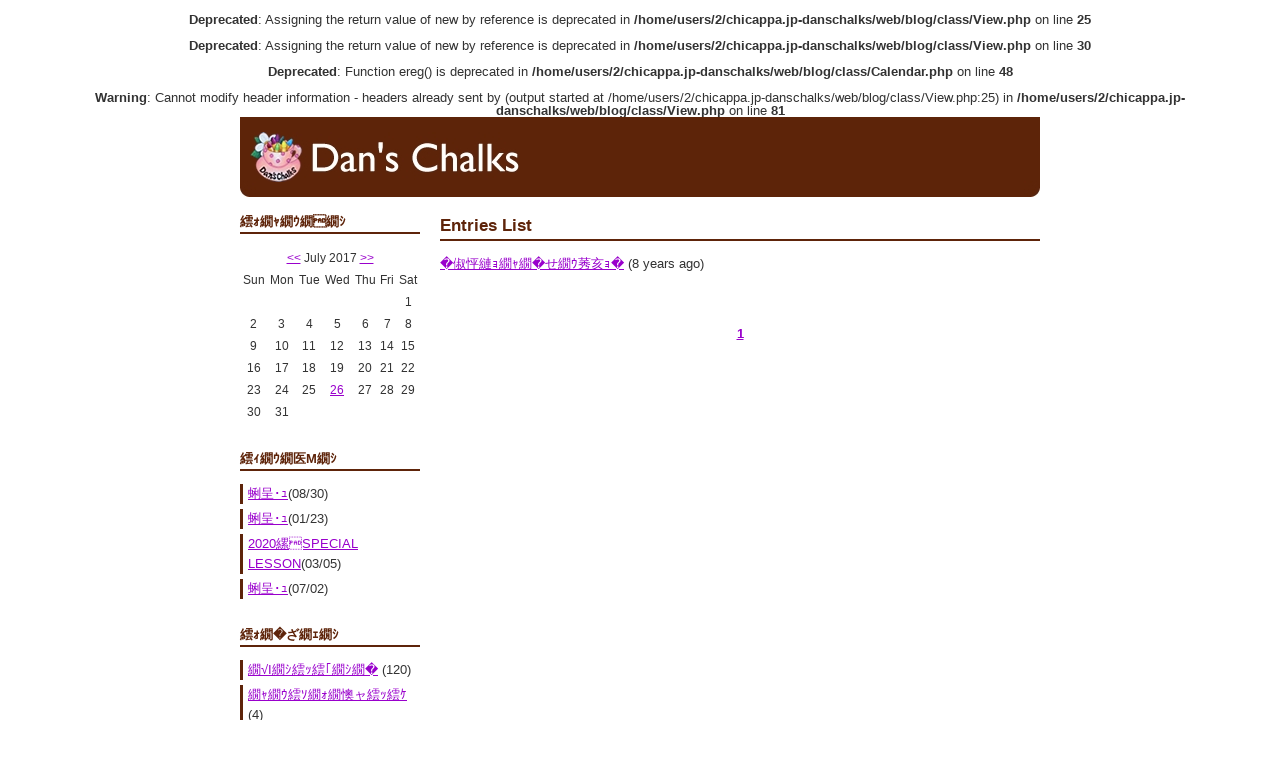

--- FILE ---
content_type: text/html
request_url: http://danschalks.chicappa.jp/blog/?month=201707&p=1
body_size: 2785
content:
<br />
<b>Deprecated</b>:  Assigning the return value of new by reference is deprecated in <b>/home/users/2/chicappa.jp-danschalks/web/blog/class/View.php</b> on line <b>25</b><br />
<br />
<b>Deprecated</b>:  Assigning the return value of new by reference is deprecated in <b>/home/users/2/chicappa.jp-danschalks/web/blog/class/View.php</b> on line <b>30</b><br />
<br />
<b>Deprecated</b>:  Function ereg() is deprecated in <b>/home/users/2/chicappa.jp-danschalks/web/blog/class/Calendar.php</b> on line <b>48</b><br />
<br />
<b>Warning</b>:  Cannot modify header information - headers already sent by (output started at /home/users/2/chicappa.jp-danschalks/web/blog/class/View.php:25) in <b>/home/users/2/chicappa.jp-danschalks/web/blog/class/View.php</b> on line <b>81</b><br />
<?xml version="1.0" encoding="UTF-8"?>
<!DOCTYPE html PUBLIC "-//W3C//DTD XHTML 1.0 Transitional//EN" "http://www.w3.org/TR/xhtml1/DTD/xhtml1-transitional.dtd">
<html xmlns="http://www.w3.org/1999/xhtml" xml:lang="ja" lang="ja">
<head>
<meta http-equiv="Content-Type" content="text/html; charset=UTF-8" />
<meta http-equiv="Content-Style-Type" content="text/css" />
<meta http-equiv="Content-Script-Type" content="text/javascript" />
<meta name="description" content="" />
<meta name="keywords" content="" />
<title>Dan's Chalks Blog::201707</title>
<link rel="stylesheet" href="./templates/flat/style.css" type="text/css" />
<link rel="stylesheet" href="common/lightbox/css/lightbox.css" type="text/css" media="screen" />
<link rel="alternate" type="application/rss+xml" title="RSS" href="http://danschalks.chicappa.jp/blog/?mode=rss" />
<script type="text/javascript" src="js/lib/prototype.js"></script>
<script type="text/javascript" src="js/lib/scriptaculous.js?load=effects"></script>
<script type="text/javascript" src="js/lib/lightbox.js"></script>
<script type="text/javascript" src="js/jugem/jugem2.js"></script>
</head>
<body>
<!-- container -->
<div id="container">
<!-- Header -->
<div id="header">
<h1><a href="./"><img src="/blog/images/20090516124754.jpg" alt="Dan's Chalks Blog" /></a></h1>
</div>
<!-- /Header/ -->
<!-- Content -->
<div id="content">
<!-- Main -->
<div id="main-content">


<!-- entry_list_area -->
<div class="entry">
<h2 class="entry_title">Entries List</h2>
<div class="entry_lists">
<dl>

<dt><a href="javascript:showDescription(121);">８月のレッスン予定</a> <span class="entry_list_date">(8 years ago)</span></dt>
<dd id="entry_121_description" class="entry_list_description" style="display:none;"></dd>

</dl>
</div>
</div>
<!-- /entry_list_area/ -->


<div class="pager">
<a href="./?month=201707&p=1"><strong>1</strong></a>
</div>

</div>
<!-- /Main/ -->
<!-- Side Menu -->
<div id="sub-content">
<dl>

<dt>カレンダー</dt>
<dd>
<table border="0" class="calendar">
<tr class="calendar_month"><td colspan="7"><a href="./?month=201706">&lt;&lt;</a>  July 2017  <a href="./?month=201708">&gt;&gt;</a></td></tr>
<tr class="calendar_week"><td>Sun</td><td>Mon</td><td>Tue</td><td>Wed</td><td>Thu</td><td>Fri</td><td>Sat</td></tr>
<tr class="calendar_day"><td>&nbsp;</td><td>&nbsp;</td><td>&nbsp;</td><td>&nbsp;</td><td>&nbsp;</td><td>&nbsp;</td><td>1</td></tr>
<tr class="calendar_day"><td>2</td><td>3</td><td>4</td><td>5</td><td>6</td><td>7</td><td>8</td></tr>
<tr class="calendar_day"><td>9</td><td>10</td><td>11</td><td>12</td><td>13</td><td>14</td><td>15</td></tr>
<tr class="calendar_day"><td>16</td><td>17</td><td>18</td><td>19</td><td>20</td><td>21</td><td>22</td></tr>
<tr class="calendar_day"><td>23</td><td>24</td><td>25</td><td><a href="./?day=20170726">26</a></td><td>27</td><td>28</td><td>29</td></tr>
<tr class="calendar_day"><td>30</td><td>31</td></table>

</dd>


<dt>エントリー</dt>
<dd>
<ul>

<li><a href="./?eid=129">卒業</a>(08/30)</li>

<li><a href="./?eid=128">卒業</a>(01/23)</li>

<li><a href="./?eid=127">2020　SPECIAL LESSON</a>(03/05)</li>

<li><a href="./?eid=126">卒業</a>(07/02)</li>

</ul>
</dd>


<dt>カテゴリー</dt>
<dd>
<ul>

<li><a href="./?tag=%E3%83%81%E3%83%A7%E3%83%BC%E3%82%AF%E3%82%A2%E3%83%BC%E3%83%88">チョークアート</a> (120)</li>

<li><a href="./?tag=%E3%83%AC%E3%83%B3%E3%82%BF%E3%83%AB%E3%83%9C%E3%83%83%E3%82%AF%E3%82%B9">レンタルボックス</a> (4)</li>

<li><a href="./?tag=%E5%8F%8B%E9%81%94">友達</a> (3)</li>

<li><a href="./?tag=%E3%82%AA%E3%82%A6%E3%83%81">オウチ</a> (2)</li>

<li><a href="./?tag=%E8%87%AA%E5%B7%B1%E7%B4%B9%E4%BB%8B">自己紹介</a> (1)</li>

</ul>
</dd>


<dt>アーカイブ</dt>
<dd>
<ul>

<li><a href="./?month=202208">202208</a> (1)</li>

<li><a href="./?month=202101">202101</a> (1)</li>

<li><a href="./?month=202003">202003</a> (1)</li>

<li><a href="./?month=201907">201907</a> (1)</li>

<li><a href="./?month=201904">201904</a> (1)</li>

<li><a href="./?month=201809">201809</a> (1)</li>

<li><a href="./?month=201805">201805</a> (1)</li>

<li><a href="./?month=201803">201803</a> (1)</li>

<li><a href="./?month=201707">201707</a> (1)</li>

<li><a href="./?month=201706">201706</a> (1)</li>

<li><a href="./?month=201705">201705</a> (1)</li>

<li><a href="./?month=201704">201704</a> (1)</li>

<li><a href="./?month=201703">201703</a> (1)</li>

<li><a href="./?month=201702">201702</a> (2)</li>

<li><a href="./?month=201701">201701</a> (1)</li>

<li><a href="./?month=201612">201612</a> (2)</li>

<li><a href="./?month=201611">201611</a> (1)</li>

<li><a href="./?month=201610">201610</a> (1)</li>

<li><a href="./?month=201609">201609</a> (3)</li>

<li><a href="./?month=201608">201608</a> (2)</li>

<li><a href="./?month=201603">201603</a> (1)</li>

<li><a href="./?month=201602">201602</a> (2)</li>

<li><a href="./?month=201507">201507</a> (1)</li>

<li><a href="./?month=201504">201504</a> (3)</li>

<li><a href="./?month=201503">201503</a> (2)</li>

<li><a href="./?month=201502">201502</a> (1)</li>

<li><a href="./?month=201412">201412</a> (2)</li>

<li><a href="./?month=201411">201411</a> (1)</li>

<li><a href="./?month=201410">201410</a> (2)</li>

<li><a href="./?month=201407">201407</a> (1)</li>

<li><a href="./?month=201405">201405</a> (1)</li>

<li><a href="./?month=201402">201402</a> (3)</li>

<li><a href="./?month=201401">201401</a> (2)</li>

<li><a href="./?month=201312">201312</a> (1)</li>

<li><a href="./?month=201311">201311</a> (1)</li>

<li><a href="./?month=201310">201310</a> (1)</li>

<li><a href="./?month=201306">201306</a> (1)</li>

<li><a href="./?month=201305">201305</a> (3)</li>

<li><a href="./?month=201304">201304</a> (3)</li>

<li><a href="./?month=201303">201303</a> (2)</li>

<li><a href="./?month=201302">201302</a> (1)</li>

<li><a href="./?month=201301">201301</a> (1)</li>

<li><a href="./?month=201210">201210</a> (1)</li>

<li><a href="./?month=201208">201208</a> (1)</li>

<li><a href="./?month=201207">201207</a> (1)</li>

<li><a href="./?month=201206">201206</a> (1)</li>

<li><a href="./?month=201205">201205</a> (1)</li>

<li><a href="./?month=201204">201204</a> (3)</li>

<li><a href="./?month=201202">201202</a> (1)</li>

<li><a href="./?month=201201">201201</a> (1)</li>

<li><a href="./?month=201112">201112</a> (2)</li>

<li><a href="./?month=201111">201111</a> (1)</li>

<li><a href="./?month=201108">201108</a> (2)</li>

<li><a href="./?month=201107">201107</a> (1)</li>

<li><a href="./?month=201105">201105</a> (3)</li>

<li><a href="./?month=201104">201104</a> (3)</li>

<li><a href="./?month=201101">201101</a> (1)</li>

<li><a href="./?month=201012">201012</a> (1)</li>

<li><a href="./?month=201011">201011</a> (2)</li>

<li><a href="./?month=201010">201010</a> (3)</li>

<li><a href="./?month=201009">201009</a> (1)</li>

<li><a href="./?month=201008">201008</a> (3)</li>

<li><a href="./?month=201007">201007</a> (4)</li>

<li><a href="./?month=201006">201006</a> (2)</li>

<li><a href="./?month=201005">201005</a> (2)</li>

<li><a href="./?month=201004">201004</a> (3)</li>

<li><a href="./?month=201003">201003</a> (1)</li>

<li><a href="./?month=201002">201002</a> (3)</li>

<li><a href="./?month=200912">200912</a> (1)</li>

<li><a href="./?month=200911">200911</a> (5)</li>

<li><a href="./?month=200910">200910</a> (1)</li>

<li><a href="./?month=200909">200909</a> (2)</li>

<li><a href="./?month=200907">200907</a> (6)</li>

<li><a href="./?month=200906">200906</a> (3)</li>

<li><a href="./?month=200905">200905</a> (2)</li>

</ul>
</dd>

<!-- Others 
<dt>OTHERS</dt>
<dd>
<ul>
<li><a href="./?mode=rss">RSS2.0</a></li>
<li>hosted by <a href="http://chicappa.jp/" target="_blank">チカッパ！</a></li>
</ul>
</dd>
 /Ohers/ -->
<!-- Admin 
<dt>ADMIN</dt>
<dd>
<ul>
<li><a href="./admin/">管理者ページ</a></li>
</ul>
</dd>
 /Admin/ -->
<!-- Search 
<dt>Search this site.</dt>
<dd>
<div style="margin-bottom:10px;">
<input id="search" name="search" size="20" class="form" />
<input type="submit" value="Search" onClick="getEntriesSearched($('search').value);" class="search_btn" />
</div>
<div id="search_result"></div>
</dd>
 /Search/ -->
</dl>
</div>
<!-- /Side Menu/ -->
</div>
<!-- /Content/ -->
<!--footer -->
<div id="footer">
<div class="guide-nav">
<h2>このサイトのガイドメニュー</h2>
<ul>
	<li class="pseudo-first-child"><a href="http://www.danschalks.com/">Home</a></li>
	<li><a href="http://www.danschalks.com/profile.html">Profile</a></li>
	<li><a href="http://www.danschalks.com/gallery/">Gallery</a></li>
	<li><a href="http://www.danschalks.com/howto.html">How to Order</a></li>
	<li><a href="https://129-chicappa-danschalks.ssl-chicappa.jp/web/app/contact/">Order Form</a></li>
	<li><a href="./">Diary</a></li>
	<li class="pseudo-last-child"><a href="https://129-chicappa-danschalks.ssl-chicappa.jp/web/app/contact/">Contact</a></li>
</ul>
</div>
<address class="copyright"><img src="/blog/images/20090516124733.jpg" alt="Copyright &copy; Dan’s Chalks.  All Rights Reserved." /></address>
</div>
<!-- /footer/ -->
</div>
<!-- /container/ -->
</body>
</html>

--- FILE ---
content_type: text/css
request_url: http://danschalks.chicappa.jp/blog/templates/flat/style.css
body_size: 1898
content:
@charset "utf-8";

/*--------------------------------------
	Style Name : Common Style Sheet
--------------------------------------*/


/*--------------------------------------
	Block-level Elements
--------------------------------------*/

html,
div,
p,
li,
dl,
dt,
dd,
blockquote,
td,
form,
address {
	margin:0;
	padding:0;
}

h1,
h2,
h3,
h4,
h5,
h6 {
	margin:0;
	padding:0;
	font-style:normal;
	font-weight:bold;
	font-size:100%;
}

ol,
ul {
	margin:0;
	padding:0;
	list-style:none;
}

caption,
th {
	margin:0;
	padding:0;
	font-style:normal;
	font-weight:normal;
	text-align:left;
}

body {
	margin:0;
	padding:0;/* for Opera8 */
	background-color:#fff;
	color:#000;
	font-family:"ヒラギノ角ゴ Pro W3","Hiragino Kaku Gothic Pro","ＭＳ Ｐゴシック","メイリオ",Meiryo,Verdana,Arial,Helvetica,sans-serif;
	font-size:13px;
	line-height:1;
}

* html body {/* for IE6 */
	font-size:82%;
}

*:first-child+html body {/* for IE7 */
	font-size:82%;
}

h1 {
	font-size:147%;/* 19px */
}

h2 {
	font-size:131%;/* 17px */
}

h3 {
	font-size:116%;/* 15px */
}

fieldset {
	margin:0;
	padding:0;
	border:none;
}

table {
	border-collapse:collapse;
	border-spacing:0;
	font-size:100%;
	line-height:inherit;
}

/*--------------------------------------
	Inline Elements
--------------------------------------*/

em,
strong,
cite,
code,
dfn,
var {
	font-style:normal;
	font-weight:normal;
}

input,
select,
textarea {
	color:#000;
	font-size:inherit;
}

abbr,
acronym {
	border-bottom:1px dotted #000;
	cursor:help;
}

img,
embed,
object {
	vertical-align:bottom;
	border:none;
}


/*--------------------------------------
	Style Name : Structure Style Sheet

	Common Style
	Accessibility
	body
	container
	header
	content
		main-content
		sub-content
	footer
--------------------------------------*/


/*	Common Style
--------------------------------------*/

html,
body,
#container {
	height:100%;
}

/*	Accessibility
--------------------------------------*/

#global-nav h2,
#footer .guide-nav h2 {
	position:absolute;
	top:0;
	left:0;
	overflow:hidden;
	width:0;
	height:0;
	font-size:0;
}

/*--------------------------------------
	body
--------------------------------------*/

body {
	color:#333;
	text-align:center;/* for IE */
}

/*--------------------------------------
	div#container
--------------------------------------*/

#container {
	margin:0 auto;
	position:relative;
	width:800px;
	min-height:100%;
	text-align:left;/* for IE */
	line-height:1.6;
}

body > #container {
	height:auto;
}

/*--------------------------------------
	div#header
--------------------------------------*/

#header {
	margin-bottom:15px;
	height:80px;
	background:url(/blog/images/20090516124725.jpg) no-repeat center;
}

/*--------------------------------------
	div#content
--------------------------------------*/

#content {
	padding-bottom:70px;
	display:inline-block;
	height:1%;
	min-height:1%;
	/* \*/display:block;/* */
}

#content:after {/* for modern browser */
	content:".";
	display:block;
	height:0;
	clear:both;
	line-height:0;
	visibility:hidden;
}

/*--------------------------------------
	div#main-content
--------------------------------------*/

#main-content {
	float:right;
	width:600px;
}

/*--------------------------------------
	div#sub-content
--------------------------------------*/

#sub-content {
	float:left;
	width:200px;
}

/*--------------------------------------
	div#footer
--------------------------------------*/

#footer {
	position:absolute;
	bottom:0;
	text-align:center;
}


/*--------------------------------------
	Style Name : Editorial Style Sheet

	Common Style
	Hypertext
	topic-path
	header
	main-content
	footer
--------------------------------------*/


/*	Common Style
--------------------------------------*/

h1,
h2,
h3,
h4,
p,
ol,
ul,
dl,
table {
	margin-bottom:1em;
}

strong {
	font-weight:bold;
}

/*	Hypertext
--------------------------------------*/

a {
	color:#90c;
}
a:link {}
a:visited {}
a:hover {}
a:focus {}
a:active {}

/*--------------------------------------
	div#header
--------------------------------------*/

#header h1 {
	margin:0;
	padding:15px 0 0 10px;
}

/*--------------------------------------
	div#main-content
--------------------------------------*/

#main-content {}
.entry_view {}

/*	Entry
--------------------------------------*/

div.entry {
	margin-bottom:50px;
}

.entry_navi{
	margin:1em;
	text-align:center;
}

div.entry h2.entry_title {
	margin:0;
	border-bottom:2px solid #5e240a;
	color:#5e240a;
}

div.entry .entry_date,
div.entry .entry_tag {
	text-align:right;
}

div.entry .entry_author {}

div.entry .entry_body {
	margin-top:2em;
	overflow:hidden;
	zoom:1;
}

div.entry .entry_state {
	padding-top:1em;
	clear:both;
	text-align:right;
}

div.entry .entry_lists dl {
	margin-top:1em;
}

div.entry .entry_lists dt {
	margin-bottom:1em;
}

div.entry .entry_lists dd {
	margin-bottom:50px;
}

div.entry dd.entry_list_description {}
div.entry ul.entry_cloud li {}
div.entry blockquote {}
div.entry .pict {}
div.entry .lightup {}

/*	Comment
--------------------------------------*/

#comment {
	margin-top:30px;
	border-bottom:1px dotted #ccc;
}

.comment {
	margin:10px 0 20px 0;
	border-bottom:1px dotted #ccc;
}

.entry_comment {}
.comment_area {}

.comment_area_title {
	font-weight:bold;
}

.comment_title {}
.comment_name {}
.comment_state {}
.comment_body {}
.comment_submit {}
#trackback {}
.form_line {}

/*	Pager
--------------------------------------*/


.pager {
	margin:1em;
	text-align:center;
}

.pager strong {}

/*--------------------------------------
	div#sub-content
--------------------------------------*/

#sub-content {
	width:180px;
}

#sub-content a {}
#sub-content dl {} 

#sub-content dt {
	margin-bottom:1em;
	border-bottom:2px solid #5e240a;
	color:#5e240a;
	font-weight:bold;
}

#sub-content dt.search {}

#sub-content dd {
	margin-bottom:2em;
}

#sub-content dd li {
	margin-bottom:5px;
	padding-left:5px;
	border-left:3px solid #5e240a;
}

/*	Colendar
--------------------------------------*/

#sub-content .calendar {
	margin:0;
	width:180px;
	font-size:12px;
	text-align:center;
	line-height:1.5;
}

#sub-content .calendar td {
	padding:2px;
	text-align:center;
}

#sub-content .calendar_month td {}
#sub-content .calendar_week td {}
#sub-content .calendar_day td a {}

/*	search
--------------------------------------*/

.search_form {}
.search_btn {}

#header address.inquiry02 {
	position:absolute;
	top:33px;
	right:145px;
}

#header address.inquiry02 a img {
	margin-top:5px;
}

/*--------------------------------------
	div#footer
--------------------------------------*/

#footer div.guide-nav li {
	margin-left:0.4em;
	padding-left:0.6em;
	display:inline;
	height:1em;
	border-left:1px solid #333;
	line-height:1.1;
}

#footer div.guide-nav li.pseudo-first-child {
	margin-left:0;
	padding-left:0;
	border-left:none;
}

#footer div.guide-nav li a {
	color:#333;
	text-decoration:none;
	zoom:1;
}



--- FILE ---
content_type: application/javascript
request_url: http://danschalks.chicappa.jp/blog/js/jugem/jugem2.js
body_size: 1594
content:


function getEntriesOfTag(tag) {
	
	if (tag == '') {
		return false;
	}
	
	var url = "api/json.php?tag=" + tag;
	new Ajax.Request(url, { method: 'get', onComplete:displayList });
	
}


function getEntriesOfMonth(month) {
	
	if (month == '') {
		return false;
	}
	
	var url = "api/json.php?month=" + month;
	new Ajax.Request(url, { method: 'get', onComplete:displayList });
	
}


function getEntriesSearched(search) {
	
	if (search == '') {
		$("search_result").innerHTML = '';
		return false;
	}
	
	
	var url = "api/json.php?search=" + encodeURI(search);
	new Ajax.Request(url, { method: 'get', onComplete:displayList });
	
}


function displayList(httpObj)
{
	
    var json = decode4safari(httpObj.responseText);
    

	try {
		var data = eval("(" + json + ")");
	}
	catch(e) {
		alert(e);
	}
	
	var response = '<ul>\n';
	
	for (var i = 0; i < data.item.length; i++)
	{
		var id        = data.item[i].id;
		var title     = data.item[i].title;
		var create_on = data.item[i].create_on;
		var url       = './?eid=' + id;
		
		response += '<li>';
		response += '<a href="' + url + '">' + title + '</a>';
		response += '</li>' + "\n";
		
    }
    
    if (data.item.length == 0) {
    	response += '<li>NOT MATCHED.</li>';
	}
	
	response += '</ul>\n';
	
	var id = "search_result";
	
	$(id).innerHTML = response;
	
}

function decode4safari (text) {
    if (navigator.appVersion.indexOf("KHTML") > -1) {
        var esc = escape(text);
        if (esc.indexOf("%u") < 0 && esc.indexOf("%") > -1) {
            text = decodeURIComponent(esc);
        }
    }
    return text;
}



function showComment(entry_id) {
	
	
	if ($('entry_' + entry_id + '_comment').innerHTML != '') {
		//new Effect.Fade('entry_' + entry_id + '_comment');
		$('entry_' + entry_id + '_comment').innerHTML = '';
		return;
    }
    
	
	var url = "./?mode=comment&eid=" + entry_id;
	
	var success = function(httpObj) { displayData(httpObj, 'entry_' + entry_id + '_comment'); }
	
	new Ajax.Request(url, {
		method: 'get',
		requestHeaders: ['If-Modified-Since','Wed, 15 Nov 1995 00:00:00 GMT'],
		onSuccess:success
		});
	
}


function showTrackback(entry_id) {
	
	if ($('entry_' + entry_id + '_trackback').innerHTML != '') {
		//new Effect.Fade('entry_' + entry_id + '_trackback');
		$('entry_' + entry_id + '_trackback').innerHTML = '';
		return;
    }
	
	
	var url = "./?mode=trackback&eid=" + entry_id;
	
	var success = function(httpObj) { displayData(httpObj, 'entry_' + entry_id + '_trackback'); }
	
	new Ajax.Request(url, {
		method: 'get',
		requestHeaders: ['If-Modified-Since','Wed, 15 Nov 1995 00:00:00 GMT'],
		onSuccess:success
		});
	
	
}


function showDescription(id) {
	
	
	var url = "./?mode=description&eid=" + id;
	
	if (Element.visible('entry_'+id+'_description')) {
		Element.hide('entry_'+id+'_description');
		return;
    }
	else {
		if ($('entry_'+id+'_description').innerHTML != '') {
			new Effect.Appear('entry_'+id+'_description');
			return;
        }
	}
	
	new Ajax.Request(url, {
		method: 'get',
		requestHeaders: ['If-Modified-Since','Wed, 15 Nov 1995 00:00:00 GMT'],
		onComplete: function(httpObj) {
			    
				if (httpObj.status == 200) {
					
					var res = httpObj.responseText;
                    res = decode4safari(res);
                    
					$('entry_'+id+'_description').innerHTML = res;
					new Effect.Appear('entry_'+id+'_description');
					$('entry_'+id+'_description').onmouseover = function() { Element.addClassName(this, 'lightup'); }
					$('entry_'+id+'_description').onmouseout  = function() { Element.removeClassName(this, 'lightup'); }
					$('entry_'+id+'_description').onclick     = function() { location.href="./?eid="+id; }

				}
				else {
					
			    }
			}
		});
	
	
}


function displayData(httpObj, id) {
	
	//alert(httpObj.getAllResponseHeaders());
	
	var html = httpObj.responseText;
	
	Element.hide(id);
	$(id).innerHTML = html;
	//Element.show(id);
	new Effect.Appear(id);
	
}


function hideData(id) {
	
	//new Effect.DropOut(id);
	//new Effect.Fade(id);
	Element.hide(id);
	
	$(id).innerHTML = '';
	
}


function postComment(id) {
	
	
	var entry_id    = $(id).entry_id.value;
	var name        = $(id).name.value;
	var description = $(id).description.value;
	var error = '';
	
	
	if (!entry_id) {
		error = '險倅ｺ紀D繧呈欠螳壹＠縺ｦ縺上□縺輔＞縲�';
    }
    
    if (name == '') {
    	error = '蜷榊燕繧貞�蜉帙＠縺ｦ縺上□縺輔＞縲�';
    }
    
    if (description == '') {
    	error = '繧ｳ繝｡繝ｳ繝医ｒ蜈･蜉帙＠縺ｦ縺上□縺輔＞縲�';
    }
    
    if (error) {
    	//$('comment_error').innerHTML = error;
    	alert(error);
    	return;
    }
	
	
	var data        = Form.serialize(id);
	
	
	var url = "api/api.php?mode=comment";
	
	
	new Ajax.Request(url, {
		method: 'post',
		parameters: data,
		onComplete: function(httpObj) {
			    
			    //alert(httpObj.status);
			    //alert(httpObj.responseText);
			    
				if (httpObj.status == 200) {
					alert("繧ｳ繝｡繝ｳ繝医ｒ謚慕ｨｿ縺励∪縺励◆縲�");
					$('entry_' + entry_id + '_comment').innerHTML = '';
					showComment(entry_id);
				}
				else {
					alert("繧ｳ繝｡繝ｳ繝医〒縺阪∪縺帙ｓ縺ｧ縺励◆縲�");
			    }
			}
		});
	
}


function redirect(entry_id) {
	
	var url = './?eid=' + entry_id;
	location.href = url;
	
}